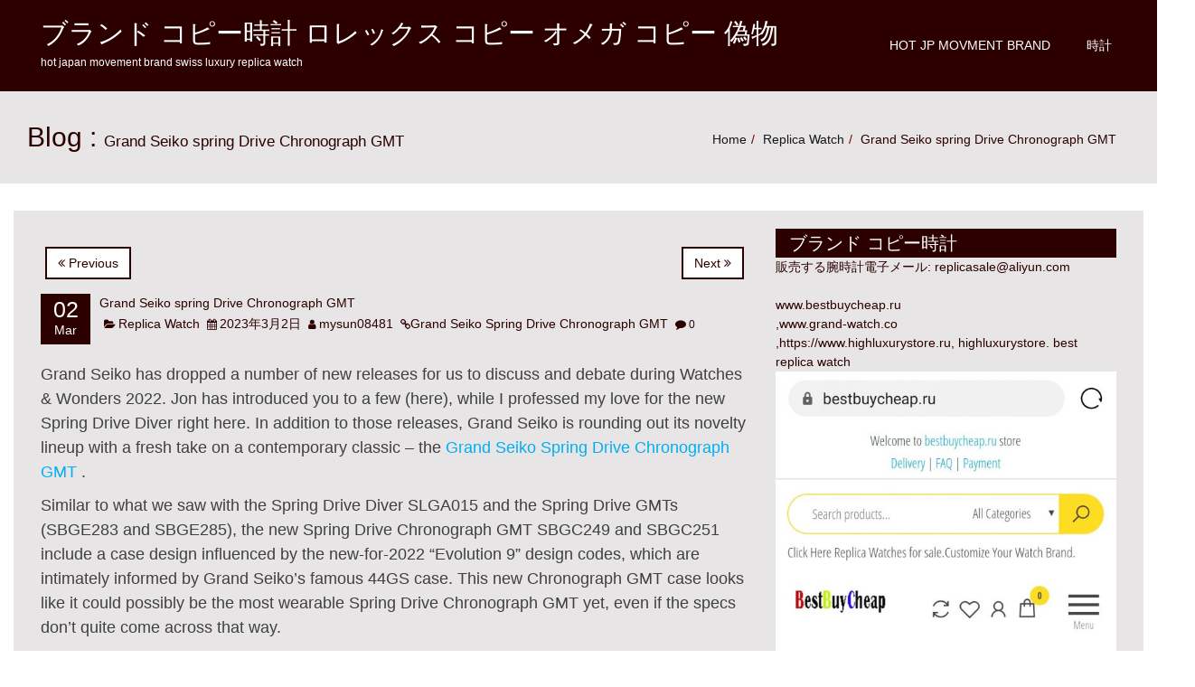

--- FILE ---
content_type: text/html; charset=UTF-8
request_url: https://www.hot-jpbrand.com/2023/03/02/grand-seiko-spring-drive-chronograph-gmt-2/
body_size: 7503
content:
<!DOCTYPE html>
<html lang="en-US">
<head>
<meta charset="UTF-8" />
<meta name="viewport" content="width=device-width, initial-scale=1.0">
<meta name='robots' content='index, follow, max-image-preview:large, max-snippet:-1, max-video-preview:-1' />
<!-- This site is optimized with the Yoast SEO plugin v17.3 - https://yoast.com/wordpress/plugins/seo/ -->
<title>Grand Seiko spring Drive Chronograph GMT - ロレックス 偽物 hot japan movement brand swiss luxury replica watch</title>
<meta name="description" content="Grand Seiko spring Drive Chronograph GMT ブランド コピー時計 ロレックス コピー オメガ コピー 偽物 ロレックス 偽物ブランド コピー時計hot japan movement brand swiss luxury replica watch" />
<link rel="canonical" href="https://www.hot-jpbrand.com/2023/03/02/grand-seiko-spring-drive-chronograph-gmt-2/" />
<meta property="og:locale" content="en_US" />
<meta property="og:type" content="article" />
<meta property="og:title" content="Grand Seiko spring Drive Chronograph GMT - ロレックス 偽物 hot japan movement brand swiss luxury replica watch" />
<meta property="og:description" content="Grand Seiko spring Drive Chronograph GMT ブランド コピー時計 ロレックス コピー オメガ コピー 偽物 ロレックス 偽物ブランド コピー時計hot japan movement brand swiss luxury replica watch" />
<meta property="og:url" content="https://www.hot-jpbrand.com/2023/03/02/grand-seiko-spring-drive-chronograph-gmt-2/" />
<meta property="og:site_name" content="ブランド コピー時計 ロレックス コピー オメガ コピー 偽物" />
<meta property="article:published_time" content="2023-03-02T04:47:41+00:00" />
<meta property="article:modified_time" content="2023-03-02T04:47:42+00:00" />
<meta name="twitter:card" content="summary_large_image" />
<meta name="twitter:label1" content="Written by" />
<meta name="twitter:data1" content="mysun08481" />
<meta name="twitter:label2" content="Est. reading time" />
<meta name="twitter:data2" content="5 minutes" />
<script type="application/ld+json" class="yoast-schema-graph">{"@context":"https://schema.org","@graph":[{"@type":"WebSite","@id":"https://www.hot-jpbrand.com/#website","url":"https://www.hot-jpbrand.com/","name":"\u30d6\u30e9\u30f3\u30c9 \u30b3\u30d4\u30fc\u6642\u8a08 \u30ed\u30ec\u30c3\u30af\u30b9 \u30b3\u30d4\u30fc \u30aa\u30e1\u30ac \u30b3\u30d4\u30fc \u507d\u7269","description":"hot japan movement brand swiss luxury replica watch","potentialAction":[{"@type":"SearchAction","target":{"@type":"EntryPoint","urlTemplate":"https://www.hot-jpbrand.com/?s={search_term_string}"},"query-input":"required name=search_term_string"}],"inLanguage":"en-US"},{"@type":"WebPage","@id":"https://www.hot-jpbrand.com/2023/03/02/grand-seiko-spring-drive-chronograph-gmt-2/#webpage","url":"https://www.hot-jpbrand.com/2023/03/02/grand-seiko-spring-drive-chronograph-gmt-2/","name":"Grand Seiko spring Drive Chronograph GMT - \u30ed\u30ec\u30c3\u30af\u30b9 \u507d\u7269 hot japan movement brand swiss luxury replica watch","isPartOf":{"@id":"https://www.hot-jpbrand.com/#website"},"datePublished":"2023-03-02T04:47:41+00:00","dateModified":"2023-03-02T04:47:42+00:00","author":{"@id":"https://www.hot-jpbrand.com/#/schema/person/5e2104df21e5f806e9e3530f67171ba8"},"description":"Grand Seiko spring Drive Chronograph GMT \u30d6\u30e9\u30f3\u30c9 \u30b3\u30d4\u30fc\u6642\u8a08 \u30ed\u30ec\u30c3\u30af\u30b9 \u30b3\u30d4\u30fc \u30aa\u30e1\u30ac \u30b3\u30d4\u30fc \u507d\u7269 \u30ed\u30ec\u30c3\u30af\u30b9 \u507d\u7269\u30d6\u30e9\u30f3\u30c9 \u30b3\u30d4\u30fc\u6642\u8a08hot japan movement brand swiss luxury replica watch","breadcrumb":{"@id":"https://www.hot-jpbrand.com/2023/03/02/grand-seiko-spring-drive-chronograph-gmt-2/#breadcrumb"},"inLanguage":"en-US","potentialAction":[{"@type":"ReadAction","target":["https://www.hot-jpbrand.com/2023/03/02/grand-seiko-spring-drive-chronograph-gmt-2/"]}]},{"@type":"BreadcrumbList","@id":"https://www.hot-jpbrand.com/2023/03/02/grand-seiko-spring-drive-chronograph-gmt-2/#breadcrumb","itemListElement":[{"@type":"ListItem","position":1,"name":"\u30db\u30fc\u30e0","item":"https://www.hot-jpbrand.com/"},{"@type":"ListItem","position":2,"name":"Grand Seiko spring Drive Chronograph GMT"}]},{"@type":"Person","@id":"https://www.hot-jpbrand.com/#/schema/person/5e2104df21e5f806e9e3530f67171ba8","name":"mysun08481","image":{"@type":"ImageObject","@id":"https://www.hot-jpbrand.com/#personlogo","inLanguage":"en-US","url":"https://secure.gravatar.com/avatar/07ae59e23c741c64793b025318a6644e?s=96&r=g","contentUrl":"https://secure.gravatar.com/avatar/07ae59e23c741c64793b025318a6644e?s=96&r=g","caption":"mysun08481"}}]}</script>
<!-- / Yoast SEO plugin. -->
<link rel="alternate" type="application/rss+xml" title="ブランド コピー時計 ロレックス コピー オメガ コピー 偽物 &raquo; Feed" href="https://www.hot-jpbrand.com/feed/" />
<link rel="alternate" type="application/rss+xml" title="ブランド コピー時計 ロレックス コピー オメガ コピー 偽物 &raquo; Comments Feed" href="https://www.hot-jpbrand.com/comments/feed/" />
<link rel="alternate" type="application/rss+xml" title="ブランド コピー時計 ロレックス コピー オメガ コピー 偽物 &raquo; Grand Seiko spring Drive Chronograph GMT Comments Feed" href="https://www.hot-jpbrand.com/2023/03/02/grand-seiko-spring-drive-chronograph-gmt-2/feed/" />
<!-- <link rel='stylesheet' id='wp-block-library-css'  href='https://www.hot-jpbrand.com/wp-includes/css/dist/block-library/style.min.css?ver=5.8.12' type='text/css' media='all' /> -->
<!-- <link rel='stylesheet' id='bootstrap-css'  href='https://www.hot-jpbrand.com/wp-content/themes/redpro/css/bootstrap.css?ver=5.8.12' type='text/css' media='all' /> -->
<!-- <link rel='stylesheet' id='font-awesome-css'  href='https://www.hot-jpbrand.com/wp-content/themes/redpro/css/font-awesome.css?ver=5.8.12' type='text/css' media='all' /> -->
<!-- <link rel='stylesheet' id='redpro-style-css'  href='https://www.hot-jpbrand.com/wp-content/themes/redpro/style.css?ver=5.8.12' type='text/css' media='all' /> -->
<link rel="stylesheet" type="text/css" href="//www.hot-jpbrand.com/wp-content/cache/wpfc-minified/fep2tlr1/3t8jo.css" media="all"/>
<style id='redpro-style-inline-css' type='text/css'>
.footer,
.footer .container,
.navbar-inverse,
.widget-title,
.post-date,
.nav-links span.current,
.comment-form input[type="submit"]
{background: #2d0000}
.nav-links a, .nav-links span,
.row a,
.breadcrumb > .active,  
.widget-list li a{
color:#2d0000;
}
.menu-ommune li a:hover, .menu-ommune li a:focus,
.menu-ommune ul li a,
.menu-ommune ul li a:hover, .menu-ommune ul li a:focus, .menu-ommune ul li a:active {
color:#2d0000;
}
.menu-ommune ul ul li:first-child a:after{
border-right: 4px solid #2d0000;
}
.nav-links a, .nav-links span{
border-color:#2d0000;
}
.row a:hover, a:focus{
color:#428BCA;
}
body, button, input, select, textarea
{
color:#2d0000; 
}
</style>
<script src='//www.hot-jpbrand.com/wp-content/cache/wpfc-minified/7nbnal0t/3t8jo.js' type="text/javascript"></script>
<!-- <script type='text/javascript' src='https://www.hot-jpbrand.com/wp-includes/js/jquery/jquery.min.js?ver=3.6.0' id='jquery-core-js'></script> -->
<!-- <script type='text/javascript' src='https://www.hot-jpbrand.com/wp-includes/js/jquery/jquery-migrate.min.js?ver=3.3.2' id='jquery-migrate-js'></script> -->
<!-- <script type='text/javascript' src='https://www.hot-jpbrand.com/wp-content/themes/redpro/js/bootstrap.js?ver=3.0.1' id='bootstrap-js'></script> -->
<!-- <script type='text/javascript' src='https://www.hot-jpbrand.com/wp-content/themes/redpro/js/function.js?ver=1.0.0' id='function-js'></script> -->
<link rel="https://api.w.org/" href="https://www.hot-jpbrand.com/wp-json/" /><link rel="alternate" type="application/json" href="https://www.hot-jpbrand.com/wp-json/wp/v2/posts/1812" /><link rel="EditURI" type="application/rsd+xml" title="RSD" href="https://www.hot-jpbrand.com/xmlrpc.php?rsd" />
<link rel="wlwmanifest" type="application/wlwmanifest+xml" href="https://www.hot-jpbrand.com/wp-includes/wlwmanifest.xml" /> 
<meta name="generator" content="WordPress 5.8.12" />
<link rel='shortlink' href='https://www.hot-jpbrand.com/?p=1812' />
<link rel="alternate" type="application/json+oembed" href="https://www.hot-jpbrand.com/wp-json/oembed/1.0/embed?url=https%3A%2F%2Fwww.hot-jpbrand.com%2F2023%2F03%2F02%2Fgrand-seiko-spring-drive-chronograph-gmt-2%2F" />
<link rel="alternate" type="text/xml+oembed" href="https://www.hot-jpbrand.com/wp-json/oembed/1.0/embed?url=https%3A%2F%2Fwww.hot-jpbrand.com%2F2023%2F03%2F02%2Fgrand-seiko-spring-drive-chronograph-gmt-2%2F&#038;format=xml" />
</head>
<body class="post-template-default single single-post postid-1812 single-format-standard">
<a class="skip-link screen-reader-text" href="#content">Skip to content</a>
<header class="header">
<div class="navbar navbar-inverse " role="navigation">
<div class="container">
<div class="navbar-header">
<button id="menu-trigger" type="button" class="navbar-toggle" data-toggle="collapse" data-target=".navbar-collapse"> <span class="sr-only">Toggle navigation</span> <span class="icon-bar"></span> <span class="icon-bar"></span> <span class="icon-bar"></span> </button>       
<a  href="https://www.hot-jpbrand.com/">
<h2 class="site-title">ブランド コピー時計 ロレックス コピー オメガ コピー 偽物</h2>
<h6 class="site-description">hot japan movement brand swiss luxury replica watch</h6>
</a>	
</div>
<div class="menu-menu-1-container"><ul id="menu" class="navbar-right menu-ommune"><li id="menu-item-494" class="menu-item menu-item-type-post_type menu-item-object-page menu-item-has-children menu-item-494 special-class"><a href="https://www.hot-jpbrand.com/hot-jp-movment-brand/">Hot JP Movment Brand</a>
<ul class="sub-menu">
<li id="menu-item-490" class="menu-item menu-item-type-taxonomy menu-item-object-category current-post-ancestor current-menu-parent current-post-parent menu-item-490 special-class"><a href="https://www.hot-jpbrand.com/category/replica-watch/">Replica Watch</a></li>
</ul>
</li>
<li id="menu-item-21" class="menu-item menu-item-type-post_type menu-item-object-page menu-item-has-children menu-item-21 special-class"><a href="https://www.hot-jpbrand.com/sample-page/">時計</a>
<ul class="sub-menu">
<li id="menu-item-19" class="menu-item menu-item-type-taxonomy menu-item-object-category menu-item-19 special-class"><a href="https://www.hot-jpbrand.com/category/%e3%83%ad%e3%83%ac%e3%83%83%e3%82%af%e3%82%b9-%e3%82%b3%e3%83%94%e3%83%bc/">ロレックス コピー</a></li>
<li id="menu-item-20" class="menu-item menu-item-type-taxonomy menu-item-object-category menu-item-20 special-class"><a href="https://www.hot-jpbrand.com/category/%e3%83%96%e3%83%a9%e3%83%b3%e3%83%89-%e3%82%b3%e3%83%94%e3%83%bc%e6%99%82%e8%a8%88/">ブランド コピー時計</a></li>
<li id="menu-item-387" class="menu-item menu-item-type-taxonomy menu-item-object-category menu-item-387 special-class"><a href="https://www.hot-jpbrand.com/category/%e3%82%aa%e3%83%a1%e3%82%ac/">オメガ</a></li>
<li id="menu-item-388" class="menu-item menu-item-type-taxonomy menu-item-object-category menu-item-388 special-class"><a href="https://www.hot-jpbrand.com/category/%e3%82%bb%e3%82%a4%e3%82%b3%e3%83%bc/">セイコー</a></li>
<li id="menu-item-389" class="menu-item menu-item-type-taxonomy menu-item-object-category menu-item-389 special-class"><a href="https://www.hot-jpbrand.com/category/%e3%83%81%e3%83%a5%e3%83%bc%e3%83%80%e3%83%bc/">チューダー</a></li>
</ul>
</li>
</ul></div>      <!--/.navbar-collapse -->
</div>
</div> 
<!--end / nav--> 
</header>
<div class="clearfix" id="content"></div>
<!--end / header--><div class="page-title">
<div class="container">
<div class="row">
<div class="col-md-6  col-sm-6 ">
<p class="redpro-post-title">Blog  :           <span class="redpro-post-subtitle">
Grand Seiko spring Drive Chronograph GMT          </span></p>
</div>
<div class="col-md-6  col-sm-6 ">
<ol class="breadcrumb  pull-right">
<li><a href="https://www.hot-jpbrand.com">Home</a></li><li><a rel="category" title="View all posts in Replica Watch" href="https://www.hot-jpbrand.com/?cat=511">Replica Watch</a></li><li class='active'>Grand Seiko spring Drive Chronograph GMT</li>        </ol>
</div>
</div>
</div>
</div>
<!--end / page-title-->
<div class="main-container">
<div class="container"> 
<!-- Example row of columns -->
<div class="row">
<div class="col-md-8 main">
<article class="post">
<h2 class="post-title"><a href="#"></a> </h2>
<div id="post-1812" class="post-1812 post type-post status-publish format-standard hentry category-replica-watch tag-grand-seiko-spring-drive-chronograph-gmt">
<div class="post-meta">
<nav class="navigation post-navigation" role="navigation" aria-label=" ">
<h2 class="screen-reader-text"> </h2>
<div class="nav-links"><div class="nav-previous"><a href="https://www.hot-jpbrand.com/2023/03/01/seiko-prospex-speedtimer-mechanical-chronograph/" rel="prev"><i class="fa fa-angle-double-left" aria-hidden="true"></i> Previous</a></div><div class="nav-next"><a href="https://www.hot-jpbrand.com/2023/03/03/grand-seiko-spring-drive-5days/" rel="next">Next <i class="fa fa-angle-double-right" aria-hidden="true"></i></a></div></div>
</nav>            
<div class="post-date"> <span class="day">02</span> <span class="month">Mar</span> </div>
<!--end / post-date-->
<div class="post-meta-author">
<div class="post-author-name">
<h5><a href="https://www.hot-jpbrand.com/2023/03/02/grand-seiko-spring-drive-chronograph-gmt-2/">Grand Seiko spring Drive Chronograph GMT</a></h5>
</div>
<i class="fa fa-folder-open"></i> <a href="https://www.hot-jpbrand.com/category/replica-watch/">Replica Watch</a> <i class="fa fa-calendar"></i> <a href="https://www.hot-jpbrand.com/2023/03/02/grand-seiko-spring-drive-chronograph-gmt-2/" title="1:47 PM"><time datetime="2023-03-02T13:47:41+09:00">2023年3月2日</time></a> <i class="fa fa-user"></i> <span><a href="https://www.hot-jpbrand.com/author/mysun08481/" title="View all posts by mysun08481">mysun08481</a></span>  <i class="fa fa-link"></i><a href="https://www.hot-jpbrand.com/tag/grand-seiko-spring-drive-chronograph-gmt/">Grand Seiko Spring Drive Chronograph GMT</a>  <i class="fa fa-comment"></i> 0               <div class="clear-fix"></div>			       
</div>
<!--end / post-meta-->
</div>
<figure class="feature-thumbnail-large">
</figure>
<div class="post-content">
<p style="box-sizing: border-box; margin-right: 0px; margin-bottom: 10px; margin-left: 0px; color: #404040; font-family: 'Open Sans Condensed', 'Helvetica Neue', helvetica, arial, sans-serif; font-size: 18px;">Grand Seiko has dropped a number of new releases for us to discuss and debate during Watches &amp; Wonders 2022. Jon has introduced you to a few (here), while I professed my love for the new Spring Drive Diver right here. In addition to those releases, Grand Seiko is rounding out its novelty lineup with a fresh take on a contemporary classic – the <a style="box-sizing: border-box; background-color: transparent; color: #00aff2; text-decoration-line: none;" href="https://www.bestbuycheap.ru/">Grand Seiko Spring Drive Chronograph GMT</a> .</p>
<p style="box-sizing: border-box; margin: 0px 0px 10px; color: #404040; font-family: 'Open Sans Condensed', 'Helvetica Neue', helvetica, arial, sans-serif; font-size: 18px;">Similar to what we saw with the Spring Drive Diver SLGA015 and the Spring Drive GMTs (SBGE283 and SBGE285), the new Spring Drive Chronograph GMT SBGC249 and SBGC251 include a case design influenced by the new-for-2022 “Evolution 9” design codes, which are intimately informed by Grand Seiko’s famous 44GS case. This new Chronograph GMT case looks like it could possibly be the most wearable Spring Drive Chronograph GMT yet, even if the specs don’t quite come across that way.</p>
<p style="box-sizing: border-box; margin: 0px 0px 10px; color: #404040; font-family: 'Open Sans Condensed', 'Helvetica Neue', helvetica, arial, sans-serif; font-size: 18px;">Grand Seiko lists the dimensions at 45.3mm × 15.8mm, compared to the stout 43.8mm ×, 16.1mm dimensions of the original Spring Drive Chronograph GMT and the 44.5mm × 16.8mm size of the extra-angular 2020 refresh. The dimensions, to my eye, appear to be a touch more ergonomic than previous iterations, which should allow even more people to experience this high-tech Grand Seiko line-up. I particularly appreciate how the twin chronograph pushers and three o’clock crown have been downsized and streamlined. Of course, the two watches are both sculpted out of the same high-intensity titanium we saw on the Spring Drive Diver SLGA015.</p>
<p style="box-sizing: border-box; margin: 0px 0px 10px; color: #404040; font-family: 'Open Sans Condensed', 'Helvetica Neue', helvetica, arial, sans-serif; font-size: 18px;">Another new addition is, for what I believe the first time on a <a style="box-sizing: border-box; background-color: transparent; color: #00aff2; text-decoration-line: none;" href="https://www.bestbuycheap.ru/">Grand Seiko Spring Drive Chronograph GMT</a> , a bidirectional external 24-hour bezel with a sapphire crystal insert. The original Spring Drive Chronograph GMT placed the 24-hour scale on an internal flange and used no external bezel, while later releases incorporated fixed bezel inserts made of ceramic (and occasionally other materials) labeled with tachymeter scales or non-adjustable 24-hour scales. By being able to adjust the bezel in either direction, in conjunction with the GMT hand on the dial, the Spring Drive Chronograph GMT can now be used to indicate the time in three separate time zones at once.</p>
<p style="box-sizing: border-box; margin: 0px 0px 10px; color: #404040; font-family: 'Open Sans Condensed', 'Helvetica Neue', helvetica, arial, sans-serif; font-size: 18px;">Aesthetically, the SBGC249 has a blue dial with yellow accents; it’s a limited-edition release of 700 pieces to commemorate the 15th anniversary of Grand Seiko’s first Spring Drive Chronograph GMT, the SBGC001, which came to market in 2007 as the most complex Spring Drive development yet. The specific Spring Drive movement inside the anniversary release is the caliber 9R96, a more precise version of the 9R86 caliber that was present in the 2007 release. It’s more-or-less identical to the 9R86 other than being adjusted to ±0.5 second per day, or ±10 seconds per month.</p>
<p style="box-sizing: border-box; margin: 0px 0px 10px; color: #404040; font-family: 'Open Sans Condensed', 'Helvetica Neue', helvetica, arial, sans-serif; font-size: 18px;">The SBGC251, on the other hand, is a non-limited release that features the same case and bidirectional bezel as the SBGC249, but comes in a largely monochromatic colorway featuring a black dial with primarily white accents for the sub-dials, hour markers, and bezel. There is, however, a splash of aqua blue on the GMT hand as well as the printed GMT text above six o’clock. The movement inside the SBGC249 is the conventional 9R86, which is pretty sweet in its own right (I highly recommend taking a look at this deconstruction by The Naked Watchmaker), offering accuracy up to ±1 second per day, or ±15 seconds per month.</p>
<p style="box-sizing: border-box; margin: 0px 0px 10px; color: #404040; font-family: 'Open Sans Condensed', 'Helvetica Neue', helvetica, arial, sans-serif; font-size: 18px;">The <a style="box-sizing: border-box; background-color: transparent; color: #00aff2; text-decoration-line: none;" href="https://www.bestbuycheap.ru/">Grand Seiko Spring Drive Chronograph GMT</a> watches have always been, in my opinion, one of the most intellectually stimulating watches in Grand Seiko’s collection. They often get a bad rap among conservative watch collectors who will (fairly) lament the watches’ sizable dimensions. And I do understand that perspective – I’d be wary to drop approximately $10,000 on a watch I might not feel comfortable wearing due to its large size; especially since, unlike the Spring Drive Diver models, I’ve always found examples of the Spring Drive Chronograph GMT to wear true to their stated dimensions. To put it frankly – these are big watches that wear big.</p>
<p style="box-sizing: border-box; margin: 0px 0px 10px; color: #404040; font-family: 'Open Sans Condensed', 'Helvetica Neue', helvetica, arial, sans-serif; font-size: 18px;">That said, I can’t help but crack a smile when I see one of these watches in person. There’s just so much going on! You have eight different hands on the dial, each diamond-polished to the same standard you’d expect from Grand Seiko. The movements operate using Spring Drive but still utilize a column wheel and vertical clutch, for precise engagement of the chronograph functionality. The movements are fully integrated and are always a pleasure to look at, which is something you honestly can’t always say about many other self-winding chronographs out there.</p>
<p style="box-sizing: border-box; margin: 0px 0px 10px; color: #404040; font-family: 'Open Sans Condensed', 'Helvetica Neue', helvetica, arial, sans-serif; font-size: 18px;">There’s also the local jumping hour hand, that offers “flyer” GMT functionality compared to the lesser “caller” iteration, and also the just plain wild dial orientation. Clockwise from 12 o’clock, there’s an elapsed minutes sub-dial, a framed date aperture, a 12-hour chronograph counter, a power-reserve display, and running seconds. It’s busy but it feels like it’s complicated for a reason, with each detail placed with purpose rather than thrown together.</p>
<p style="box-sizing: border-box; margin: 0px 0px 10px; color: #404040; font-family: 'Open Sans Condensed', 'Helvetica Neue', helvetica, arial, sans-serif; font-size: 18px;">I have a hard time believing that Grand Seiko has been producing the <a style="box-sizing: border-box; background-color: transparent; color: #00aff2; text-decoration-line: none;" href="https://www.bestbuycheap.ru/">Grand Seiko Spring Drive Chronograph GMT</a> for 15 consecutive years now. (Where has the time gone?) It dates back three years prior to when Grand Seiko entered international distribution, in 2010, when the prestige and prowess of Grand Seiko watchmaking was but a whisper in the Western world. Fifteen years later, the <a style="box-sizing: border-box; background-color: transparent; color: #00aff2; text-decoration-line: none;" href="https://www.bestbuycheap.ru/">Grand Seiko Spring Drive Chronograph GMT</a> maintains that same aura of authenticity. It hasn’t lost any of its original mechanical panache.</p>
</div>
<!--end / post-content-->
</div>
</article>
<div class="clearfix"></div>
<div id="comments" class="comments-area">
</div><!-- #comments .comments-area -->
</div>
<!--end / main-->
<div class="col-md-4 sidebar">
<!--<div class="col-md-4 sidebar">-->
<aside id="custom_html-2" class="widget_text widget widget_custom_html"><h3 class="widget-title">ブランド コピー時計</h3><div class="textwidget custom-html-widget"><p>販売する腕時計電子メール: <a href="/cdn-cgi/l/email-protection#15677065797c7674667479705574797c6c607b3b767a78"><span class="__cf_email__" data-cfemail="dcaeb9acb0b5bfbdafbdb0b99cbdb0b5a5a9b2f2bfb3b1">[email&#160;protected]</span></a></p><a href="https://www.bestbuycheap.ru/">www.bestbuycheap.ru</a><br>,<a href="https://www.grand-watch.co/">www.grand-watch.co</a><br>,<a href="https://www.highluxurystore.ru">https://www.highluxurystore.ru</a>, <a href="https://www.highluxurystore.ru">highluxurystore</a>.
<a href="https://www.grand-watch.co">best replica watch</a>
<a href="https://www.bestbuycheap.ru/"><img width="400" height="300" alt="ロレックス コピー" src="https://www.hot-jpbrand.com/wp-content/uploads/2020/08/ad-541x1024.jpg "></a><a href="https://www.bestbuycheap.ru">ブランド コピー時計</a> ロレックス コピー オメガ　コピー  コーピー　オメガ コーピー　ブランド
<a href="https://www.bestbuycheap.ru/">ロレックス コピー</a> <a href="https://www.bestbuycheap.ru/product-category/rolex-watches/">ロレックス スーパー コピー</a> <a href="https://www.bestbuycheap.ru/product-category/rolex-watches/">ロレックス 偽物</a> <a href="https://www.bestbuycheap.ru/product-category/rolex-watches/">ロレックス コピー 買っ て みた</a> <a href="https://www.bestbuycheap.ru/product-category/rolex-watches/">ロレックス デイトナ 偽物</a></div></aside>
<aside id="recent-posts-3" class="widget widget_recent_entries">
<h3 class="widget-title">Recent Posts</h3>
<ul>
<li>
<a href="https://www.hot-jpbrand.com/2025/09/15/jacob-and-co-astronomia-nova-watch/">Jacob and co Astronomia Nova Watch</a>
</li>
<li>
<a href="https://www.hot-jpbrand.com/2024/07/15/zenith-defy-skyline-white-ceramic-skeleton/">Zenith Defy Skyline White Ceramic Skeleton</a>
</li>
<li>
<a href="https://www.hot-jpbrand.com/2024/07/10/bell-and-ross-br-03-diver/">Bell and Ross BR 03 Diver</a>
</li>
<li>
<a href="https://www.hot-jpbrand.com/2024/07/08/breguet-classique-double-tourbillon-5345br-1s-5xu/">Breguet Classique Double Tourbillon 5345BR/1S/5XU</a>
</li>
<li>
<a href="https://www.hot-jpbrand.com/2024/07/05/tudor-makes-it-official-with-the-black-bay-ceramic-blue/">Tudor Makes It Official With The Black Bay Ceramic &#8220;Blue&#8221;</a>
</li>
</ul>
</aside><!--</div>-->
<!--end / sidebar--> 
<script data-cfasync="false" src="/cdn-cgi/scripts/5c5dd728/cloudflare-static/email-decode.min.js"></script><script>
jQuery(document).ready(function($) {
$('.sidebar > aside').find('ul').addClass('list-unstyled widget-list');
});
</script> 
</div>
</div>
</div>
<!-- /container --> 
</div>
</div>
<footer class="footer">
<div class="container">
<div class="row">      
<aside class="col-md-3 footer-separator widget_recent_entries" id="recent-posts-3">
</aside>
<aside class="col-md-3 footer-separator widget_recent_comments" id="recent-comments-2">
</aside>
<aside class="col-md-3 footer-separator widget_text" id="text-3">
</aside>
<aside class="col-md-3 footer-separator" id="follow_us">
</aside>
<aside class="col-md-12 " id="copyright_area">
<div class="copyright"> <span>
Powered by<a href='http://fasterthemes.com/wordpress-themes/redpro' target='_blank'>
RedPro WordPress Theme</a>						
</span> </div>
</aside>
</div>
</div>
</footer>
<!--end / footer-->
<script type='text/javascript' src='https://www.hot-jpbrand.com/wp-includes/js/comment-reply.min.js?ver=5.8.12' id='comment-reply-js'></script>
<script type='text/javascript' src='https://www.hot-jpbrand.com/wp-includes/js/wp-embed.min.js?ver=5.8.12' id='wp-embed-js'></script>
<a href="https://www.grand-watch.co">vacheron constantin replica</a>
<a href="https://www.grand-watch.co/a-lange-sohne-watches-c-20.html">a lange sohne watches</a>
</body>
</html><!-- WP Fastest Cache file was created in 0.081413984298706 seconds, on 17-01-26 5:50:52 -->